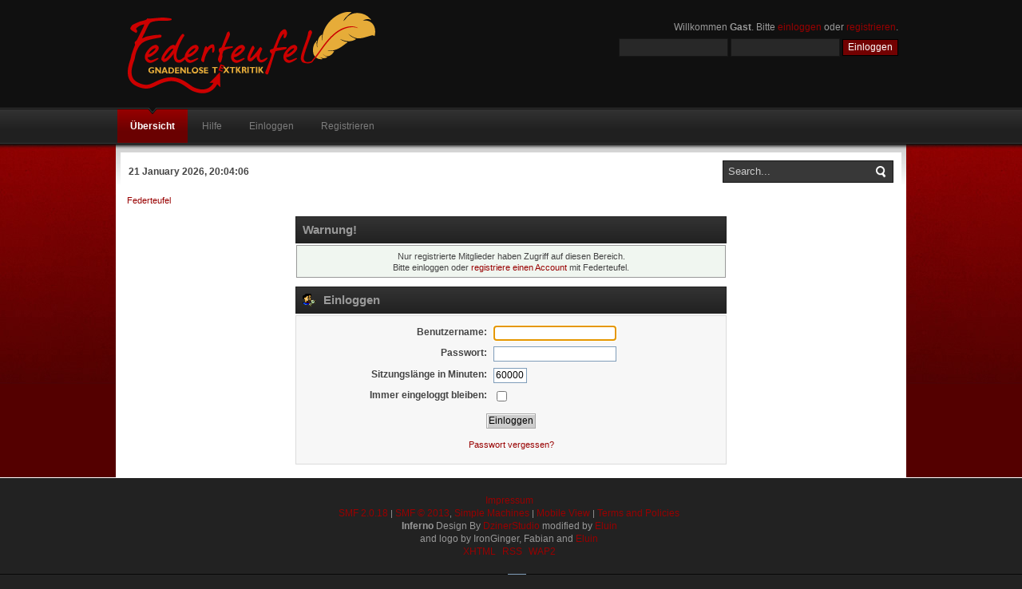

--- FILE ---
content_type: text/html; charset=UTF-8
request_url: https://www.federteufel.de/forum/index.php?PHPSESSID=cpvb7q73ikgbim13ig17fcusmg&action=profile;u=349
body_size: 2873
content:
<!DOCTYPE html PUBLIC "-//W3C//DTD XHTML 1.0 Transitional//EN" "http://www.w3.org/TR/xhtml1/DTD/xhtml1-transitional.dtd">
    <html xmlns="http://www.w3.org/1999/xhtml">
    <head><!--[if gte IE 6]><link rel="icon" href="/favicon.ico" type="image/ico" /><![endif]--><link rel="icon" type="image/png" href="/favicon.png" />
    <link rel="stylesheet" type="text/css" href="https://www.federteufel.de/forum/Themes/inferno_20a/css/index.css?fin20" />
        <link rel="stylesheet" type="text/css" href="https://www.federteufel.de/forum/Themes/default/css/webkit.css" />
    <script type="text/javascript" src="https://www.federteufel.de/forum/Themes/default/scripts/script.js?fin20"></script>
    <script type="text/javascript" src="https://www.federteufel.de/forum/Themes/inferno_20a/scripts/theme.js?fin20"></script>
    <script type="text/javascript"><!-- // --><![CDATA[
    var smf_theme_url = "https://www.federteufel.de/forum/Themes/inferno_20a";
    var smf_default_theme_url = "https://www.federteufel.de/forum/Themes/default";
    var smf_images_url = "https://www.federteufel.de/forum/Themes/inferno_20a/images";
    var smf_scripturl = "https://www.federteufel.de/forum/index.php?PHPSESSID=cpvb7q73ikgbim13ig17fcusmg&amp;";
    var smf_iso_case_folding = false;
    var smf_charset = "UTF-8";
var ajax_notification_text = "Lade...";
var ajax_notification_cancel_text = "Abbrechen";
// ]]></script>
    <meta http-equiv="Content-Type" content="text/html; charset=UTF-8" />
    <meta name="description" content="Einloggen" />
    <meta name="keywords" content="Schreibforum, Textarbeit , besser schreiben, Autorenforum, Textkritik, Schreibgruppe, Autorenaustausch, Schreibmethode" />
    <title>Einloggen</title>
        <meta name="robots" content="noindex" />
    <link rel="help" href="https://www.federteufel.de/forum/index.php?PHPSESSID=cpvb7q73ikgbim13ig17fcusmg&amp;action=help" />
    <link rel="search" href="https://www.federteufel.de/forum/index.php?PHPSESSID=cpvb7q73ikgbim13ig17fcusmg&amp;action=search" />
    <link rel="contents" href="https://www.federteufel.de/forum/index.php?PHPSESSID=cpvb7q73ikgbim13ig17fcusmg&amp;" />
        <link rel="alternate" type="application/rss+xml" title="Federteufel - RSS" href="https://www.federteufel.de/forum/index.php?PHPSESSID=cpvb7q73ikgbim13ig17fcusmg&amp;type=rss;action=.xml" />
	<script type="text/javascript" src="//ajax.googleapis.com/ajax/libs/jquery/1/jquery.min.js"></script>
	<script type="text/javascript">
		jQuery(document).ready(function(){
			var cookieSet = document.cookie.indexOf("eu_cookie=") != -1;
			if(!cookieSet) {
				jQuery("#cookie_button").click(function(){
					var expire = new Date();
					expire.setDate(expire.getDate() + 30);
					document.cookie = "eu_cookie=1; path=/; expires=" + expire.toUTCString();
					jQuery(".cookie_wrap").fadeOut("fast");
				});
				jQuery(".cookie_wrap").css("visibility", "visible");
			}
		});
	</script>
    </head>
    <body>
    <div id="header">
    <div class="wrapper">
    <div id="logo">
    <a href="https://www.federteufel.de/forum/index.php?PHPSESSID=cpvb7q73ikgbim13ig17fcusmg&amp;" title=""></a>
    </div>
    <div class="user">
        <script type="text/javascript" src="https://www.federteufel.de/forum/Themes/default/scripts/sha1.js"></script>
        <form id="guest_form" action="https://www.federteufel.de/forum/index.php?PHPSESSID=cpvb7q73ikgbim13ig17fcusmg&amp;action=login2" method="post" accept-charset="UTF-8"  onsubmit="hashLoginPassword(this, '2dc69fcb079556ca3cfd56bbf7163a43');">
        <div class="info">Willkommen <strong>Gast</strong>. Bitte <a href="https://www.federteufel.de/forum/index.php?PHPSESSID=cpvb7q73ikgbim13ig17fcusmg&amp;action=login">einloggen</a> oder <a href="https://www.federteufel.de/forum/index.php?PHPSESSID=cpvb7q73ikgbim13ig17fcusmg&amp;action=register">registrieren</a>.</div>
        <input type="text" name="user" size="17" class="input_text" />
        <input type="password" name="passwrd" size="17" class="input_password" />
        <input type="submit" value="Einloggen" class="button_submit" />
        <input type="hidden" name="hash_passwrd" value="" />
        <input type="hidden" name="a60f5ffe2" value="2dc69fcb079556ca3cfd56bbf7163a43" />
        </form>
    </div>
    </div>
    </div>
    <div id="toolbar">
    <div class="wrapper">
    
    <div id="topnav">
    <ul>
        <li id="button_home">
        <a class="active firstlevel" href="https://www.federteufel.de/forum/index.php?PHPSESSID=cpvb7q73ikgbim13ig17fcusmg&amp;">
        <span class="last firstlevel">Übersicht</span>
        </a>
        </li>
        <li id="button_help">
        <a class="firstlevel" href="https://www.federteufel.de/forum/index.php?PHPSESSID=cpvb7q73ikgbim13ig17fcusmg&amp;action=help">
        <span class="firstlevel">Hilfe</span>
        </a>
        </li>
        <li id="button_login">
        <a class="firstlevel" href="https://www.federteufel.de/forum/index.php?PHPSESSID=cpvb7q73ikgbim13ig17fcusmg&amp;action=login">
        <span class="firstlevel">Einloggen</span>
        </a>
        </li>
        <li id="button_register">
        <a class="firstlevel" href="https://www.federteufel.de/forum/index.php?PHPSESSID=cpvb7q73ikgbim13ig17fcusmg&amp;action=register">
        <span class="last firstlevel">Registrieren</span>
        </a>
        </li>
    </ul>
    </div>
    </div>
    </div>
    <div id="main_body">
    <div class="wrapper">
    <div id="inferno_tools">
    <div id="search">
    <form id="search_form" style="margin: 0;" action="https://www.federteufel.de/forum/index.php?PHPSESSID=cpvb7q73ikgbim13ig17fcusmg&amp;action=search2" method="post" accept-charset="UTF-8">
    <input class="inputbox" type="text" name="search" value="Search..." onfocus="this.value = '';" onblur="if(this.value=='') this.value='Search...';" />
    <input type="hidden" name="advanced" value="0" />
    </form>
    </div>
    <div id="time">
    <span>21 January 2026, 20:04:06</span>
    </div>
    </div>
    <div id="main_content">
    <div class="navigate_section">
    <ul>
        <li class="last">
        <a href="https://www.federteufel.de/forum/index.php?PHPSESSID=cpvb7q73ikgbim13ig17fcusmg&amp;"><span>Federteufel</span></a>
        </li>
    </ul>
    </div>
	<script type="text/javascript" src="https://www.federteufel.de/forum/Themes/default/scripts/sha1.js"></script>
	<form action="https://www.federteufel.de/forum/index.php?PHPSESSID=cpvb7q73ikgbim13ig17fcusmg&amp;action=login2" method="post" accept-charset="UTF-8" name="frmLogin" id="frmLogin" onsubmit="hashLoginPassword(this, '2dc69fcb079556ca3cfd56bbf7163a43');">
		<div class="tborder login">
			<div class="cat_bar">
				<h3 class="catbg">Warnung!</h3>
			</div>
			<p class="information centertext">
				Nur registrierte Mitglieder haben Zugriff auf diesen Bereich.<br />
				Bitte einloggen oder <a href="https://www.federteufel.de/forum/index.php?PHPSESSID=cpvb7q73ikgbim13ig17fcusmg&amp;action=register">registriere einen Account</a> mit Federteufel.
			</p>
			<div class="cat_bar">
				<h3 class="catbg">
					<img src="https://www.federteufel.de/forum/Themes/inferno_20a/images/icons/login_sm.gif" alt="" class="icon" /> Einloggen
				</h3>
			</div>
			<span class="upperframe"><span></span></span>
			<div class="roundframe">
				<dl>
					<dt>Benutzername:</dt>
					<dd><input type="text" name="user" size="20" class="input_text" /></dd>
					<dt>Passwort:</dt>
					<dd><input type="password" name="passwrd" size="20" class="input_password" /></dd>
					<dt>Sitzungslänge in Minuten:</dt>
					<dd><input type="text" name="cookielength" size="4" maxlength="4" value="60000" class="input_text" /></dd>
					<dt>Immer eingeloggt bleiben:</dt>
					<dd><input type="checkbox" name="cookieneverexp" class="input_check" onclick="this.form.cookielength.disabled = this.checked;" /></dd>
				</dl>
				<p class="centertext"><input type="submit" value="Einloggen" class="button_submit" /></p>
				<p class="centertext smalltext"><a href="https://www.federteufel.de/forum/index.php?PHPSESSID=cpvb7q73ikgbim13ig17fcusmg&amp;action=reminder">Passwort vergessen?</a></p><input type="hidden" name="a60f5ffe2" value="2dc69fcb079556ca3cfd56bbf7163a43" />
			</div>
			<span class="lowerframe"><span></span></span>
			<input type="hidden" name="hash_passwrd" value="" /><input type="hidden" name="a60f5ffe2" value="2dc69fcb079556ca3cfd56bbf7163a43" />
		</div>
	</form>
		<script type="text/javascript"><!-- // --><![CDATA[
			document.forms.frmLogin.user.focus();
		// ]]></script>
    </div>
    </div>
    </div>
    <div id="footer">
    <ul class="reset">
    <li><a href="/federteufel_impressum.html" target="_blank">Impressum</a></li>
    <li class="copyright">
			<span class="smalltext" style="display: inline; visibility: visible; font-family: Verdana, Arial, sans-serif;"><a href="https://www.federteufel.de/forum/index.php?PHPSESSID=cpvb7q73ikgbim13ig17fcusmg&amp;action=credits" title="Simple Machines Forum" target="_blank" class="new_win">SMF 2.0.18</a> |
<a href="http://www.simplemachines.org/about/smf/license.php" title="Lizenz" target="_blank" class="new_win">SMF &copy; 2013</a>, <a href="http://www.simplemachines.org" title="Simple Machines" target="_blank" class="new_win">Simple Machines</a> | <a href="https://www.federteufel.de/forum/index.php?PHPSESSID=cpvb7q73ikgbim13ig17fcusmg&amp;mobile">Mobile View</a> | <a id="button_agreement" href="https://www.federteufel.de/forum/index.php?PHPSESSID=cpvb7q73ikgbim13ig17fcusmg&amp;action=agreement"><span>Terms and Policies</span></a>
			</span></li>
    <li class="copyright"><strong>Inferno</strong> Design By <a href="http://www.dzinerstudio.com" target="_blank">DzinerStudio</a> modified by <a href="http://www.weltenpfad.net">Eluin</a> <br/> and logo by
    IronGinger, Fabian and <a href="http://www.weltenpfad.net">Eluin</a></li>
    <li><a id="button_xhtml" href="http://validator.w3.org/check?uri=referer" target="_blank" class="new_win" title="Prüfe XHTML 1.0"><span>XHTML</span></a></li>
    <li><a id="button_rss" href="https://www.federteufel.de/forum/index.php?PHPSESSID=cpvb7q73ikgbim13ig17fcusmg&amp;action=.xml;type=rss" class="new_win"><span>RSS</span></a></li>
    <li class="last"><a id="button_wap2" href="https://www.federteufel.de/forum/index.php?PHPSESSID=cpvb7q73ikgbim13ig17fcusmg&amp;wap2" class="new_win"><span>WAP2</span></a></li>
    </ul>
    </div>
	<div class="cookie_wrap">
		<div class="cookie_notice" style="background: #000; background-color: rgba(0,0,0,0.80); color: #fff;">
			Cookies help us provide you a better browsing experience. By using our site, you consent to the use of cookies by us.
			<button id="cookie_button" type="button">OK</button>
			
		</div>
	</div>
    </body></html>